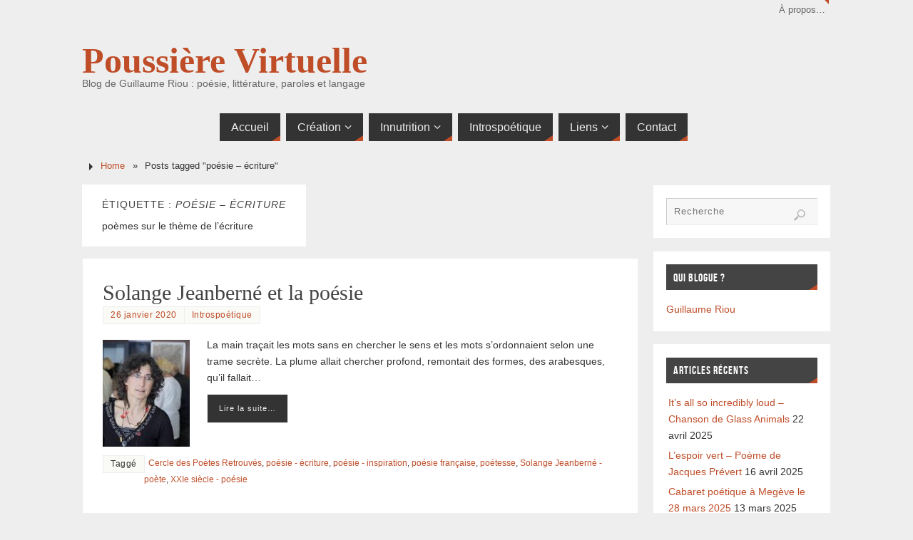

--- FILE ---
content_type: text/html; charset=UTF-8
request_url: https://poussiere-virtuelle.com/tag/poesie-ecriture/
body_size: 17991
content:
<!DOCTYPE html>
<html lang="fr-FR">
<head>
<meta name="viewport" content="width=device-width, user-scalable=yes, initial-scale=1.0, minimum-scale=1.0, maximum-scale=3.0">
<meta http-equiv="Content-Type" content="text/html; charset=UTF-8" />
<link rel="profile" href="http://gmpg.org/xfn/11" />
<link rel="pingback" href="https://poussiere-virtuelle.com/xmlrpc.php" />
<meta name='robots' content='noindex, follow' />

	<!-- This site is optimized with the Yoast SEO plugin v26.6 - https://yoast.com/wordpress/plugins/seo/ -->
	<title>poésie - écriture - Poussière Virtuelle</title>
	<meta property="og:locale" content="fr_FR" />
	<meta property="og:type" content="article" />
	<meta property="og:title" content="poésie - écriture - Poussière Virtuelle" />
	<meta property="og:description" content="poèmes sur le thème de l&rsquo;écriture" />
	<meta property="og:url" content="https://poussiere-virtuelle.com/tag/poesie-ecriture/" />
	<meta property="og:site_name" content="Poussière Virtuelle" />
	<meta name="twitter:card" content="summary_large_image" />
	<meta name="twitter:site" content="@LeGriou" />
	<script type="application/ld+json" class="yoast-schema-graph">{"@context":"https://schema.org","@graph":[{"@type":"CollectionPage","@id":"https://poussiere-virtuelle.com/tag/poesie-ecriture/","url":"https://poussiere-virtuelle.com/tag/poesie-ecriture/","name":"poésie - écriture - Poussière Virtuelle","isPartOf":{"@id":"https://poussiere-virtuelle.com/#website"},"primaryImageOfPage":{"@id":"https://poussiere-virtuelle.com/tag/poesie-ecriture/#primaryimage"},"image":{"@id":"https://poussiere-virtuelle.com/tag/poesie-ecriture/#primaryimage"},"thumbnailUrl":"https://poussiere-virtuelle.com/wp-content/uploads/2020/01/Solange-Jeanberne-poete.jpg","breadcrumb":{"@id":"https://poussiere-virtuelle.com/tag/poesie-ecriture/#breadcrumb"},"inLanguage":"fr-FR"},{"@type":"ImageObject","inLanguage":"fr-FR","@id":"https://poussiere-virtuelle.com/tag/poesie-ecriture/#primaryimage","url":"https://poussiere-virtuelle.com/wp-content/uploads/2020/01/Solange-Jeanberne-poete.jpg","contentUrl":"https://poussiere-virtuelle.com/wp-content/uploads/2020/01/Solange-Jeanberne-poete.jpg","width":600,"height":737,"caption":"Solange Jeanberné"},{"@type":"BreadcrumbList","@id":"https://poussiere-virtuelle.com/tag/poesie-ecriture/#breadcrumb","itemListElement":[{"@type":"ListItem","position":1,"name":"Accueil","item":"https://poussiere-virtuelle.com/"},{"@type":"ListItem","position":2,"name":"poésie - écriture"}]},{"@type":"WebSite","@id":"https://poussiere-virtuelle.com/#website","url":"https://poussiere-virtuelle.com/","name":"Poussière Virtuelle","description":"Blog de Guillaume Riou : poésie, littérature, paroles et langage","publisher":{"@id":"https://poussiere-virtuelle.com/#/schema/person/4faddf5868c5a646bfdb4af1b131bb4d"},"potentialAction":[{"@type":"SearchAction","target":{"@type":"EntryPoint","urlTemplate":"https://poussiere-virtuelle.com/?s={search_term_string}"},"query-input":{"@type":"PropertyValueSpecification","valueRequired":true,"valueName":"search_term_string"}}],"inLanguage":"fr-FR"},{"@type":["Person","Organization"],"@id":"https://poussiere-virtuelle.com/#/schema/person/4faddf5868c5a646bfdb4af1b131bb4d","name":"Guillaume Riou","image":{"@type":"ImageObject","inLanguage":"fr-FR","@id":"https://poussiere-virtuelle.com/#/schema/person/image/","url":"https://secure.gravatar.com/avatar/d14f2d9f4ceb20210a2f40ba5bde5f45fd1eed72f109afa2e915be4ee7e9f893?s=96&d=mm&r=g","contentUrl":"https://secure.gravatar.com/avatar/d14f2d9f4ceb20210a2f40ba5bde5f45fd1eed72f109afa2e915be4ee7e9f893?s=96&d=mm&r=g","caption":"Guillaume Riou"},"logo":{"@id":"https://poussiere-virtuelle.com/#/schema/person/image/"},"sameAs":["https://poussiere-virtuelle.com/"]}]}</script>
	<!-- / Yoast SEO plugin. -->


<link rel="alternate" type="application/rss+xml" title="Poussière Virtuelle &raquo; Flux" href="https://poussiere-virtuelle.com/feed/" />
<link rel="alternate" type="application/rss+xml" title="Poussière Virtuelle &raquo; Flux des commentaires" href="https://poussiere-virtuelle.com/comments/feed/" />
<script type="text/javascript" id="wpp-js" src="https://poussiere-virtuelle.com/wp-content/plugins/wordpress-popular-posts/assets/js/wpp.min.js?ver=7.3.6" data-sampling="0" data-sampling-rate="100" data-api-url="https://poussiere-virtuelle.com/wp-json/wordpress-popular-posts" data-post-id="0" data-token="c219426fec" data-lang="0" data-debug="0"></script>
<link rel="alternate" type="application/rss+xml" title="Poussière Virtuelle &raquo; Flux de l’étiquette poésie - écriture" href="https://poussiere-virtuelle.com/tag/poesie-ecriture/feed/" />
<style id='wp-img-auto-sizes-contain-inline-css' type='text/css'>
img:is([sizes=auto i],[sizes^="auto," i]){contain-intrinsic-size:3000px 1500px}
/*# sourceURL=wp-img-auto-sizes-contain-inline-css */
</style>
<style id='wp-block-library-inline-css' type='text/css'>
:root{--wp-block-synced-color:#7a00df;--wp-block-synced-color--rgb:122,0,223;--wp-bound-block-color:var(--wp-block-synced-color);--wp-editor-canvas-background:#ddd;--wp-admin-theme-color:#007cba;--wp-admin-theme-color--rgb:0,124,186;--wp-admin-theme-color-darker-10:#006ba1;--wp-admin-theme-color-darker-10--rgb:0,107,160.5;--wp-admin-theme-color-darker-20:#005a87;--wp-admin-theme-color-darker-20--rgb:0,90,135;--wp-admin-border-width-focus:2px}@media (min-resolution:192dpi){:root{--wp-admin-border-width-focus:1.5px}}.wp-element-button{cursor:pointer}:root .has-very-light-gray-background-color{background-color:#eee}:root .has-very-dark-gray-background-color{background-color:#313131}:root .has-very-light-gray-color{color:#eee}:root .has-very-dark-gray-color{color:#313131}:root .has-vivid-green-cyan-to-vivid-cyan-blue-gradient-background{background:linear-gradient(135deg,#00d084,#0693e3)}:root .has-purple-crush-gradient-background{background:linear-gradient(135deg,#34e2e4,#4721fb 50%,#ab1dfe)}:root .has-hazy-dawn-gradient-background{background:linear-gradient(135deg,#faaca8,#dad0ec)}:root .has-subdued-olive-gradient-background{background:linear-gradient(135deg,#fafae1,#67a671)}:root .has-atomic-cream-gradient-background{background:linear-gradient(135deg,#fdd79a,#004a59)}:root .has-nightshade-gradient-background{background:linear-gradient(135deg,#330968,#31cdcf)}:root .has-midnight-gradient-background{background:linear-gradient(135deg,#020381,#2874fc)}:root{--wp--preset--font-size--normal:16px;--wp--preset--font-size--huge:42px}.has-regular-font-size{font-size:1em}.has-larger-font-size{font-size:2.625em}.has-normal-font-size{font-size:var(--wp--preset--font-size--normal)}.has-huge-font-size{font-size:var(--wp--preset--font-size--huge)}.has-text-align-center{text-align:center}.has-text-align-left{text-align:left}.has-text-align-right{text-align:right}.has-fit-text{white-space:nowrap!important}#end-resizable-editor-section{display:none}.aligncenter{clear:both}.items-justified-left{justify-content:flex-start}.items-justified-center{justify-content:center}.items-justified-right{justify-content:flex-end}.items-justified-space-between{justify-content:space-between}.screen-reader-text{border:0;clip-path:inset(50%);height:1px;margin:-1px;overflow:hidden;padding:0;position:absolute;width:1px;word-wrap:normal!important}.screen-reader-text:focus{background-color:#ddd;clip-path:none;color:#444;display:block;font-size:1em;height:auto;left:5px;line-height:normal;padding:15px 23px 14px;text-decoration:none;top:5px;width:auto;z-index:100000}html :where(.has-border-color){border-style:solid}html :where([style*=border-top-color]){border-top-style:solid}html :where([style*=border-right-color]){border-right-style:solid}html :where([style*=border-bottom-color]){border-bottom-style:solid}html :where([style*=border-left-color]){border-left-style:solid}html :where([style*=border-width]){border-style:solid}html :where([style*=border-top-width]){border-top-style:solid}html :where([style*=border-right-width]){border-right-style:solid}html :where([style*=border-bottom-width]){border-bottom-style:solid}html :where([style*=border-left-width]){border-left-style:solid}html :where(img[class*=wp-image-]){height:auto;max-width:100%}:where(figure){margin:0 0 1em}html :where(.is-position-sticky){--wp-admin--admin-bar--position-offset:var(--wp-admin--admin-bar--height,0px)}@media screen and (max-width:600px){html :where(.is-position-sticky){--wp-admin--admin-bar--position-offset:0px}}

/*# sourceURL=wp-block-library-inline-css */
</style><style id='wp-block-heading-inline-css' type='text/css'>
h1:where(.wp-block-heading).has-background,h2:where(.wp-block-heading).has-background,h3:where(.wp-block-heading).has-background,h4:where(.wp-block-heading).has-background,h5:where(.wp-block-heading).has-background,h6:where(.wp-block-heading).has-background{padding:1.25em 2.375em}h1.has-text-align-left[style*=writing-mode]:where([style*=vertical-lr]),h1.has-text-align-right[style*=writing-mode]:where([style*=vertical-rl]),h2.has-text-align-left[style*=writing-mode]:where([style*=vertical-lr]),h2.has-text-align-right[style*=writing-mode]:where([style*=vertical-rl]),h3.has-text-align-left[style*=writing-mode]:where([style*=vertical-lr]),h3.has-text-align-right[style*=writing-mode]:where([style*=vertical-rl]),h4.has-text-align-left[style*=writing-mode]:where([style*=vertical-lr]),h4.has-text-align-right[style*=writing-mode]:where([style*=vertical-rl]),h5.has-text-align-left[style*=writing-mode]:where([style*=vertical-lr]),h5.has-text-align-right[style*=writing-mode]:where([style*=vertical-rl]),h6.has-text-align-left[style*=writing-mode]:where([style*=vertical-lr]),h6.has-text-align-right[style*=writing-mode]:where([style*=vertical-rl]){rotate:180deg}
/*# sourceURL=https://poussiere-virtuelle.com/wp-includes/blocks/heading/style.min.css */
</style>
<style id='wp-block-paragraph-inline-css' type='text/css'>
.is-small-text{font-size:.875em}.is-regular-text{font-size:1em}.is-large-text{font-size:2.25em}.is-larger-text{font-size:3em}.has-drop-cap:not(:focus):first-letter{float:left;font-size:8.4em;font-style:normal;font-weight:100;line-height:.68;margin:.05em .1em 0 0;text-transform:uppercase}body.rtl .has-drop-cap:not(:focus):first-letter{float:none;margin-left:.1em}p.has-drop-cap.has-background{overflow:hidden}:root :where(p.has-background){padding:1.25em 2.375em}:where(p.has-text-color:not(.has-link-color)) a{color:inherit}p.has-text-align-left[style*="writing-mode:vertical-lr"],p.has-text-align-right[style*="writing-mode:vertical-rl"]{rotate:180deg}
/*# sourceURL=https://poussiere-virtuelle.com/wp-includes/blocks/paragraph/style.min.css */
</style>
<style id='global-styles-inline-css' type='text/css'>
:root{--wp--preset--aspect-ratio--square: 1;--wp--preset--aspect-ratio--4-3: 4/3;--wp--preset--aspect-ratio--3-4: 3/4;--wp--preset--aspect-ratio--3-2: 3/2;--wp--preset--aspect-ratio--2-3: 2/3;--wp--preset--aspect-ratio--16-9: 16/9;--wp--preset--aspect-ratio--9-16: 9/16;--wp--preset--color--black: #000000;--wp--preset--color--cyan-bluish-gray: #abb8c3;--wp--preset--color--white: #ffffff;--wp--preset--color--pale-pink: #f78da7;--wp--preset--color--vivid-red: #cf2e2e;--wp--preset--color--luminous-vivid-orange: #ff6900;--wp--preset--color--luminous-vivid-amber: #fcb900;--wp--preset--color--light-green-cyan: #7bdcb5;--wp--preset--color--vivid-green-cyan: #00d084;--wp--preset--color--pale-cyan-blue: #8ed1fc;--wp--preset--color--vivid-cyan-blue: #0693e3;--wp--preset--color--vivid-purple: #9b51e0;--wp--preset--gradient--vivid-cyan-blue-to-vivid-purple: linear-gradient(135deg,rgb(6,147,227) 0%,rgb(155,81,224) 100%);--wp--preset--gradient--light-green-cyan-to-vivid-green-cyan: linear-gradient(135deg,rgb(122,220,180) 0%,rgb(0,208,130) 100%);--wp--preset--gradient--luminous-vivid-amber-to-luminous-vivid-orange: linear-gradient(135deg,rgb(252,185,0) 0%,rgb(255,105,0) 100%);--wp--preset--gradient--luminous-vivid-orange-to-vivid-red: linear-gradient(135deg,rgb(255,105,0) 0%,rgb(207,46,46) 100%);--wp--preset--gradient--very-light-gray-to-cyan-bluish-gray: linear-gradient(135deg,rgb(238,238,238) 0%,rgb(169,184,195) 100%);--wp--preset--gradient--cool-to-warm-spectrum: linear-gradient(135deg,rgb(74,234,220) 0%,rgb(151,120,209) 20%,rgb(207,42,186) 40%,rgb(238,44,130) 60%,rgb(251,105,98) 80%,rgb(254,248,76) 100%);--wp--preset--gradient--blush-light-purple: linear-gradient(135deg,rgb(255,206,236) 0%,rgb(152,150,240) 100%);--wp--preset--gradient--blush-bordeaux: linear-gradient(135deg,rgb(254,205,165) 0%,rgb(254,45,45) 50%,rgb(107,0,62) 100%);--wp--preset--gradient--luminous-dusk: linear-gradient(135deg,rgb(255,203,112) 0%,rgb(199,81,192) 50%,rgb(65,88,208) 100%);--wp--preset--gradient--pale-ocean: linear-gradient(135deg,rgb(255,245,203) 0%,rgb(182,227,212) 50%,rgb(51,167,181) 100%);--wp--preset--gradient--electric-grass: linear-gradient(135deg,rgb(202,248,128) 0%,rgb(113,206,126) 100%);--wp--preset--gradient--midnight: linear-gradient(135deg,rgb(2,3,129) 0%,rgb(40,116,252) 100%);--wp--preset--font-size--small: 13px;--wp--preset--font-size--medium: 20px;--wp--preset--font-size--large: 36px;--wp--preset--font-size--x-large: 42px;--wp--preset--spacing--20: 0.44rem;--wp--preset--spacing--30: 0.67rem;--wp--preset--spacing--40: 1rem;--wp--preset--spacing--50: 1.5rem;--wp--preset--spacing--60: 2.25rem;--wp--preset--spacing--70: 3.38rem;--wp--preset--spacing--80: 5.06rem;--wp--preset--shadow--natural: 6px 6px 9px rgba(0, 0, 0, 0.2);--wp--preset--shadow--deep: 12px 12px 50px rgba(0, 0, 0, 0.4);--wp--preset--shadow--sharp: 6px 6px 0px rgba(0, 0, 0, 0.2);--wp--preset--shadow--outlined: 6px 6px 0px -3px rgb(255, 255, 255), 6px 6px rgb(0, 0, 0);--wp--preset--shadow--crisp: 6px 6px 0px rgb(0, 0, 0);}:where(.is-layout-flex){gap: 0.5em;}:where(.is-layout-grid){gap: 0.5em;}body .is-layout-flex{display: flex;}.is-layout-flex{flex-wrap: wrap;align-items: center;}.is-layout-flex > :is(*, div){margin: 0;}body .is-layout-grid{display: grid;}.is-layout-grid > :is(*, div){margin: 0;}:where(.wp-block-columns.is-layout-flex){gap: 2em;}:where(.wp-block-columns.is-layout-grid){gap: 2em;}:where(.wp-block-post-template.is-layout-flex){gap: 1.25em;}:where(.wp-block-post-template.is-layout-grid){gap: 1.25em;}.has-black-color{color: var(--wp--preset--color--black) !important;}.has-cyan-bluish-gray-color{color: var(--wp--preset--color--cyan-bluish-gray) !important;}.has-white-color{color: var(--wp--preset--color--white) !important;}.has-pale-pink-color{color: var(--wp--preset--color--pale-pink) !important;}.has-vivid-red-color{color: var(--wp--preset--color--vivid-red) !important;}.has-luminous-vivid-orange-color{color: var(--wp--preset--color--luminous-vivid-orange) !important;}.has-luminous-vivid-amber-color{color: var(--wp--preset--color--luminous-vivid-amber) !important;}.has-light-green-cyan-color{color: var(--wp--preset--color--light-green-cyan) !important;}.has-vivid-green-cyan-color{color: var(--wp--preset--color--vivid-green-cyan) !important;}.has-pale-cyan-blue-color{color: var(--wp--preset--color--pale-cyan-blue) !important;}.has-vivid-cyan-blue-color{color: var(--wp--preset--color--vivid-cyan-blue) !important;}.has-vivid-purple-color{color: var(--wp--preset--color--vivid-purple) !important;}.has-black-background-color{background-color: var(--wp--preset--color--black) !important;}.has-cyan-bluish-gray-background-color{background-color: var(--wp--preset--color--cyan-bluish-gray) !important;}.has-white-background-color{background-color: var(--wp--preset--color--white) !important;}.has-pale-pink-background-color{background-color: var(--wp--preset--color--pale-pink) !important;}.has-vivid-red-background-color{background-color: var(--wp--preset--color--vivid-red) !important;}.has-luminous-vivid-orange-background-color{background-color: var(--wp--preset--color--luminous-vivid-orange) !important;}.has-luminous-vivid-amber-background-color{background-color: var(--wp--preset--color--luminous-vivid-amber) !important;}.has-light-green-cyan-background-color{background-color: var(--wp--preset--color--light-green-cyan) !important;}.has-vivid-green-cyan-background-color{background-color: var(--wp--preset--color--vivid-green-cyan) !important;}.has-pale-cyan-blue-background-color{background-color: var(--wp--preset--color--pale-cyan-blue) !important;}.has-vivid-cyan-blue-background-color{background-color: var(--wp--preset--color--vivid-cyan-blue) !important;}.has-vivid-purple-background-color{background-color: var(--wp--preset--color--vivid-purple) !important;}.has-black-border-color{border-color: var(--wp--preset--color--black) !important;}.has-cyan-bluish-gray-border-color{border-color: var(--wp--preset--color--cyan-bluish-gray) !important;}.has-white-border-color{border-color: var(--wp--preset--color--white) !important;}.has-pale-pink-border-color{border-color: var(--wp--preset--color--pale-pink) !important;}.has-vivid-red-border-color{border-color: var(--wp--preset--color--vivid-red) !important;}.has-luminous-vivid-orange-border-color{border-color: var(--wp--preset--color--luminous-vivid-orange) !important;}.has-luminous-vivid-amber-border-color{border-color: var(--wp--preset--color--luminous-vivid-amber) !important;}.has-light-green-cyan-border-color{border-color: var(--wp--preset--color--light-green-cyan) !important;}.has-vivid-green-cyan-border-color{border-color: var(--wp--preset--color--vivid-green-cyan) !important;}.has-pale-cyan-blue-border-color{border-color: var(--wp--preset--color--pale-cyan-blue) !important;}.has-vivid-cyan-blue-border-color{border-color: var(--wp--preset--color--vivid-cyan-blue) !important;}.has-vivid-purple-border-color{border-color: var(--wp--preset--color--vivid-purple) !important;}.has-vivid-cyan-blue-to-vivid-purple-gradient-background{background: var(--wp--preset--gradient--vivid-cyan-blue-to-vivid-purple) !important;}.has-light-green-cyan-to-vivid-green-cyan-gradient-background{background: var(--wp--preset--gradient--light-green-cyan-to-vivid-green-cyan) !important;}.has-luminous-vivid-amber-to-luminous-vivid-orange-gradient-background{background: var(--wp--preset--gradient--luminous-vivid-amber-to-luminous-vivid-orange) !important;}.has-luminous-vivid-orange-to-vivid-red-gradient-background{background: var(--wp--preset--gradient--luminous-vivid-orange-to-vivid-red) !important;}.has-very-light-gray-to-cyan-bluish-gray-gradient-background{background: var(--wp--preset--gradient--very-light-gray-to-cyan-bluish-gray) !important;}.has-cool-to-warm-spectrum-gradient-background{background: var(--wp--preset--gradient--cool-to-warm-spectrum) !important;}.has-blush-light-purple-gradient-background{background: var(--wp--preset--gradient--blush-light-purple) !important;}.has-blush-bordeaux-gradient-background{background: var(--wp--preset--gradient--blush-bordeaux) !important;}.has-luminous-dusk-gradient-background{background: var(--wp--preset--gradient--luminous-dusk) !important;}.has-pale-ocean-gradient-background{background: var(--wp--preset--gradient--pale-ocean) !important;}.has-electric-grass-gradient-background{background: var(--wp--preset--gradient--electric-grass) !important;}.has-midnight-gradient-background{background: var(--wp--preset--gradient--midnight) !important;}.has-small-font-size{font-size: var(--wp--preset--font-size--small) !important;}.has-medium-font-size{font-size: var(--wp--preset--font-size--medium) !important;}.has-large-font-size{font-size: var(--wp--preset--font-size--large) !important;}.has-x-large-font-size{font-size: var(--wp--preset--font-size--x-large) !important;}
/*# sourceURL=global-styles-inline-css */
</style>

<style id='classic-theme-styles-inline-css' type='text/css'>
/*! This file is auto-generated */
.wp-block-button__link{color:#fff;background-color:#32373c;border-radius:9999px;box-shadow:none;text-decoration:none;padding:calc(.667em + 2px) calc(1.333em + 2px);font-size:1.125em}.wp-block-file__button{background:#32373c;color:#fff;text-decoration:none}
/*# sourceURL=/wp-includes/css/classic-themes.min.css */
</style>
<link rel='stylesheet' id='cntctfrm_form_style-css' href='https://poussiere-virtuelle.com/wp-content/plugins/contact-form-plugin/css/form_style.css?ver=4.3.6' type='text/css' media='all' />
<link rel='stylesheet' id='wordpress-popular-posts-css-css' href='https://poussiere-virtuelle.com/wp-content/plugins/wordpress-popular-posts/assets/css/wpp.css?ver=7.3.6' type='text/css' media='all' />
<link rel='stylesheet' id='parabola-fonts-css' href='https://poussiere-virtuelle.com/wp-content/themes/parabola/fonts/fontfaces.css?ver=2.4.2' type='text/css' media='all' />
<link rel='stylesheet' id='parabola-style-css' href='https://poussiere-virtuelle.com/wp-content/themes/parabola/style.css?ver=2.4.2' type='text/css' media='all' />
<style id='parabola-style-inline-css' type='text/css'>
#header, #main, .topmenu, #colophon, #footer2-inner { max-width: 1050px; } #container.one-column { } #container.two-columns-right #secondary { width:250px; float:right; } #container.two-columns-right #content { width:780px; float:left; } /*fallback*/ #container.two-columns-right #content { width:calc(100% - 270px); float:left; } #container.two-columns-left #primary { width:250px; float:left; } #container.two-columns-left #content { width:780px; float:right; } /*fallback*/ #container.two-columns-left #content { width:-moz-calc(100% - 270px); float:right; width:-webkit-calc(100% - 270px); width:calc(100% - 270px); } #container.three-columns-right .sidey { width:125px; float:left; } #container.three-columns-right #primary { margin-left:20px; margin-right:20px; } #container.three-columns-right #content { width:760px; float:left; } /*fallback*/ #container.three-columns-right #content { width:-moz-calc(100% - 290px); float:left; width:-webkit-calc(100% - 290px); width:calc(100% - 290px);} #container.three-columns-left .sidey { width:125px; float:left; } #container.three-columns-left #secondary {margin-left:20px; margin-right:20px; } #container.three-columns-left #content { width:760px; float:right;} /*fallback*/ #container.three-columns-left #content { width:-moz-calc(100% - 290px); float:right; width:-webkit-calc(100% - 290px); width:calc(100% - 290px); } #container.three-columns-sided .sidey { width:125px; float:left; } #container.three-columns-sided #secondary { float:right; } #container.three-columns-sided #content { width:760px; float:right; /*fallback*/ width:-moz-calc(100% - 290px); float:right; width:-webkit-calc(100% - 290px); float:right; width:calc(100% - 290px); float:right; margin: 0 145px 0 -1050px; } body { font-family: Tahoma, Geneva, sans-serif; } #content h1.entry-title a, #content h2.entry-title a, #content h1.entry-title , #content h2.entry-title, #frontpage .nivo-caption h3, .column-header-image, .column-header-noimage, .columnmore { font-family: Garamond, "Times New Roman", Times, serif; } .widget-title, .widget-title a { line-height: normal; font-family: "Bebas Neue"; } .entry-content h1, .entry-content h2, .entry-content h3, .entry-content h4, .entry-content h5, .entry-content h6, h3#comments-title, #comments #reply-title { font-family: "Yanone Kaffeesatz Regular"; } #site-title span a { font-family: Garamond, "Times New Roman", Times, serif; } #access ul li a, #access ul li a span { font-family: Tahoma, Geneva, sans-serif; } body { color: #333333; background-color: #EEEEEE } a { color: #BF4D28; } a:hover { color: #E6AC27; } #header-full { background-color: #EEEEEE; } #site-title span a { color:#BF4D28; } #site-description { color:#666666; } .socials a { background-color: #BF4D28; } .socials .socials-hover { background-color: #333333; } .breadcrumbs:before { border-color: transparent transparent transparent #333333; } #access a, #nav-toggle span { color: #EEEEEE; background-color: #333333; } @media (max-width: 650px) { #access, #nav-toggle { background-color: #333333; } } #access a:hover { color: #E6AC27; background-color: #444444; } #access > .menu > ul > li > a:after, #access > .menu > ul ul:after { border-color: transparent transparent #BF4D28 transparent; } #access ul li:hover a:after { border-bottom-color:#E6AC27;} #access ul li.current_page_item > a, #access ul li.current-menu-item > a, /*#access ul li.current_page_parent > a, #access ul li.current-menu-parent > a,*/ #access ul li.current_page_ancestor > a, #access ul li.current-menu-ancestor > a { color: #FFFFFF; background-color: #000000; } #access ul li.current_page_item > a:hover, #access ul li.current-menu-item > a:hover, /*#access ul li.current_page_parent > a:hover, #access ul li.current-menu-parent > a:hover,*/ #access ul li.current_page_ancestor > a:hover, #access ul li.current-menu-ancestor > a:hover { color: #E6AC27; } .topmenu ul li a { color: #666666; } .topmenu ul li a:after { border-color: #BF4D28 transparent transparent transparent; } .topmenu ul li a:hover:after {border-top-color:#E6AC27} .topmenu ul li a:hover { color: #666666; background-color: #FFFFFF; } div.post, div.page, div.hentry, div.product, div[class^='post-'], #comments, .comments, .column-text, .column-image, #srights, #slefts, #front-text3, #front-text4, .page-title, .page-header, article.post, article.page, article.hentry, .contentsearch, #author-info, #nav-below, .yoyo > li, .woocommerce #mainwoo { background-color: #FFFFFF; } div.post, div.page, div.hentry, .sidey .widget-container, #comments, .commentlist .comment-body, article.post, article.page, article.hentry, #nav-below, .page-header, .yoyo > li, #front-text3, #front-text4 { border-color: #EEEEEE; } #author-info, #entry-author-info { border-color: #F7F7F7; } #entry-author-info #author-avatar, #author-info #author-avatar { border-color: #EEEEEE; } article.sticky:hover { border-color: rgba(230,172,39,.6); } .sidey .widget-container { color: #333333; background-color: #FFFFFF; } .sidey .widget-title { color: #FFFFFF; background-color: #444444; } .sidey .widget-title:after { border-color: transparent transparent #BF4D28; } .sidey .widget-container a { color: #BF4D28; } .sidey .widget-container a:hover { color: #E6AC27; } .entry-content h1, .entry-content h2, .entry-content h3, .entry-content h4, .entry-content h5, .entry-content h6 { color: #444444; } .entry-title, .entry-title a, .page-title { color: #444444; } .entry-title a:hover { color: #000000; } #content h3.entry-format { color: #EEEEEE; background-color: #333333; border-color: #333333; } #content h3.entry-format { color: #EEEEEE; background-color: #333333; border-color: #333333; } .comments-link { background-color: #F7F7F7; } .comments-link:before { border-color: #F7F7F7 transparent transparent; } #footer { color: #AAAAAA; background-color: #1A1917; } #footer2 { color: #AAAAAA; background-color: #131211; border-color:rgba(255,255,255,.1); } #footer a { color: #BF4D28; } #footer a:hover { color: #E6AC27; } #footer2 a { color: #BF4D28; } #footer2 a:hover { color: #E6AC27; } #footer .widget-container { color: #333333; background-color: #FFFFFF; } #footer .widget-title { color: #FFFFFF; background-color: #444444; } #footer .widget-title:after { border-color: transparent transparent #BF4D28; } .footermenu ul li a:after { border-color: transparent transparent #BF4D28 transparent; } a.continue-reading-link { color:#EEEEEE !important; background:#333333; border-color:#EEEEEE; } a.continue-reading-link:hover { background-color:#BF4D28; } .button, #respond .form-submit input#submit { background-color: #F7F7F7; border-color: #EEEEEE; } .button:hover, #respond .form-submit input#submit:hover { border-color: #CCCCCC; } .entry-content tr th, .entry-content thead th { color: #FFFFFF; background-color: #444444; } .entry-content fieldset, .entry-content tr td { border-color: #CCCCCC; } hr { background-color: #CCCCCC; } input[type="text"], input[type="password"], input[type="email"], textarea, select, input[type="color"],input[type="date"],input[type="datetime"],input[type="datetime-local"],input[type="month"],input[type="number"],input[type="range"], input[type="search"],input[type="tel"],input[type="time"],input[type="url"],input[type="week"] { background-color: #F7F7F7; border-color: #CCCCCC #EEEEEE #EEEEEE #CCCCCC; color: #333333; } input[type="submit"], input[type="reset"] { color: #333333; background-color: #F7F7F7; border-color: #EEEEEE;} input[type="text"]:hover, input[type="password"]:hover, input[type="email"]:hover, textarea:hover, input[type="color"]:hover, input[type="date"]:hover, input[type="datetime"]:hover, input[type="datetime-local"]:hover, input[type="month"]:hover, input[type="number"]:hover, input[type="range"]:hover, input[type="search"]:hover, input[type="tel"]:hover, input[type="time"]:hover, input[type="url"]:hover, input[type="week"]:hover { background-color: rgb(247,247,247); background-color: rgba(247,247,247,0.4); } .entry-content code { border-color: #CCCCCC; background-color: #F7F7F7; } .entry-content pre { background-color: #F7F7F7; } .entry-content blockquote { border-color: #BF4D28; background-color: #F7F7F7; } abbr, acronym { border-color: #333333; } span.edit-link { color: #333333; background-color: #EEEEEE; border-color: #F7F7F7; } .meta-border .entry-meta span, .meta-border .entry-utility span.bl_posted { border-color: #F7F7F7; } .meta-accented .entry-meta span, .meta-accented .entry-utility span.bl_posted { background-color: #EEEEEE; border-color: #F7F7F7; } .comment-meta a { color: #999999; } .comment-author { background-color: #F7F7F7; } .comment-details:after { border-color: transparent transparent transparent #F7F7F7; } .comment:hover > div > .comment-author { background-color: #EEEEEE; } .comment:hover > div > .comment-author .comment-details:after { border-color: transparent transparent transparent #EEEEEE; } #respond .form-allowed-tags { color: #999999; } .comment .reply a { border-color: #EEEEEE; color: #333333;} .comment .reply a:hover { background-color: #EEEEEE } .nav-next a:hover, .nav-previous a:hover {background: #F7F7F7} .pagination .current { font-weight: bold; } .pagination span, .pagination a { background-color: #FFFFFF; } .pagination a:hover { background-color: #333333;color:#BF4D28} .page-link em {background-color: #333333; color:#BF4D28;} .page-link a em {color:#E6AC27;} .page-link a:hover em {background-color:#444444;} #searchform input[type="text"] {color:#999999;} #toTop {border-color:transparent transparent #131211;} #toTop:after {border-color:transparent transparent #FFFFFF;} #toTop:hover:after {border-bottom-color:#BF4D28;} .caption-accented .wp-caption { background-color:rgb(191,77,40); background-color:rgba(191,77,40,0.8); color:#FFFFFF} .meta-themed .entry-meta span { color: #999999; background-color: #F7F7F7; border-color: #EEEEEE; } .meta-themed .entry-meta span:hover { background-color: #EEEEEE; } .meta-themed .entry-meta span a:hover { color: #333333; } .entry-content, .entry-summary, #front-text3, #front-text4 { text-align:Default ; } html { font-size:14px; line-height:1.7em; } #site-title a, #site-description, #access a, .topmenu ul li a, .footermenu a, .entry-meta span, .entry-utility span, #content h3.entry-format, span.edit-link, h3#comments-title, h3#reply-title, .comment-author cite, .comment .reply a, .widget-title, #site-info a, .nivo-caption h2, a.continue-reading-link, .column-image h3, #front-columns h3.column-header-noimage, .tinynav, .page-link { text-transform: none; }#content h1.entry-title, #content h2.entry-title { font-size:30px ;} .widget-title, .widget-title a { font-size:16px ;} .entry-content h1 { font-size: 2.676em; } #frontpage h1 { font-size: 2.076em; } .entry-content h2 { font-size: 2.352em; } #frontpage h2 { font-size: 1.752em; } .entry-content h3 { font-size: 2.028em; } #frontpage h3 { font-size: 1.428em; } .entry-content h4 { font-size: 1.704em; } #frontpage h4 { font-size: 1.104em; } .entry-content h5 { font-size: 1.38em; } #frontpage h5 { font-size: 0.78em; } .entry-content h6 { font-size: 1.056em; } #frontpage h6 { font-size: 0.456em; } #site-title span a { font-size:50px ;} #access ul li a { font-size:16px ;} #access ul ul ul a {font-size:14px;} .nocomments, .nocomments2 {display:none;} #header-container > div:first-child { margin:40px 0 0 0px;} article.post .comments-link { display:none; } .entry-meta .author { display:none; } .entry-content p, .entry-content ul, .entry-content ol, .entry-content dd, .entry-content pre, .entry-content hr, .commentlist p { margin-bottom: 1.0em; } #header-widget-area { width: 25%; } #branding { height:120px; } @media (max-width: 800px) { #content h1.entry-title, #content h2.entry-title { font-size:28.5px ; } #site-title span a { font-size:45px;} } @media (max-width: 650px) { #content h1.entry-title, #content h2.entry-title {font-size:27px ;} #site-title span a { font-size:40px;} } @media (max-width: 480px) { #site-title span a { font-size:30px;} } 
/* Parabola Custom CSS */
/*# sourceURL=parabola-style-inline-css */
</style>
<link rel='stylesheet' id='parabola-mobile-css' href='https://poussiere-virtuelle.com/wp-content/themes/parabola/styles/style-mobile.css?ver=2.4.2' type='text/css' media='all' />
<script type="text/javascript" src="https://poussiere-virtuelle.com/wp-includes/js/jquery/jquery.min.js?ver=3.7.1" id="jquery-core-js"></script>
<script type="text/javascript" src="https://poussiere-virtuelle.com/wp-includes/js/jquery/jquery-migrate.min.js?ver=3.4.1" id="jquery-migrate-js"></script>
<script type="text/javascript" src="https://poussiere-virtuelle.com/wp-content/plugins/captcha-bank/assets/global/plugins/custom/js/front-end-script.js?ver=916879a1717dd620ecf50f3a97d31ab3" id="captcha-bank-front-end-script.js-js"></script>
<script type="text/javascript" id="parabola-frontend-js-extra">
/* <![CDATA[ */
var parabola_settings = {"masonry":"0","magazine":"0","mobile":"1","fitvids":"1"};
//# sourceURL=parabola-frontend-js-extra
/* ]]> */
</script>
<script type="text/javascript" src="https://poussiere-virtuelle.com/wp-content/themes/parabola/js/frontend.js?ver=2.4.2" id="parabola-frontend-js"></script>
<link rel="https://api.w.org/" href="https://poussiere-virtuelle.com/wp-json/" /><link rel="alternate" title="JSON" type="application/json" href="https://poussiere-virtuelle.com/wp-json/wp/v2/tags/208" /><link rel="EditURI" type="application/rsd+xml" title="RSD" href="https://poussiere-virtuelle.com/xmlrpc.php?rsd" />

            <style id="wpp-loading-animation-styles">@-webkit-keyframes bgslide{from{background-position-x:0}to{background-position-x:-200%}}@keyframes bgslide{from{background-position-x:0}to{background-position-x:-200%}}.wpp-widget-block-placeholder,.wpp-shortcode-placeholder{margin:0 auto;width:60px;height:3px;background:#dd3737;background:linear-gradient(90deg,#dd3737 0%,#571313 10%,#dd3737 100%);background-size:200% auto;border-radius:3px;-webkit-animation:bgslide 1s infinite linear;animation:bgslide 1s infinite linear}</style>
            
<style type="text/css"></style>
<style>
.synved-social-resolution-single {
display: inline-block;
}
.synved-social-resolution-normal {
display: inline-block;
}
.synved-social-resolution-hidef {
display: none;
}

@media only screen and (min--moz-device-pixel-ratio: 2),
only screen and (-o-min-device-pixel-ratio: 2/1),
only screen and (-webkit-min-device-pixel-ratio: 2),
only screen and (min-device-pixel-ratio: 2),
only screen and (min-resolution: 2dppx),
only screen and (min-resolution: 192dpi) {
	.synved-social-resolution-normal {
	display: none;
	}
	.synved-social-resolution-hidef {
	display: inline-block;
	}
}
</style><link rel="icon" href="https://poussiere-virtuelle.com/wp-content/uploads/2017/01/cropped-poussiere-virtuelle-32x32.png" sizes="32x32" />
<link rel="icon" href="https://poussiere-virtuelle.com/wp-content/uploads/2017/01/cropped-poussiere-virtuelle-192x192.png" sizes="192x192" />
<link rel="apple-touch-icon" href="https://poussiere-virtuelle.com/wp-content/uploads/2017/01/cropped-poussiere-virtuelle-180x180.png" />
<meta name="msapplication-TileImage" content="https://poussiere-virtuelle.com/wp-content/uploads/2017/01/cropped-poussiere-virtuelle-270x270.png" />
<!--[if lt IE 9]>
<script>
document.createElement('header');
document.createElement('nav');
document.createElement('section');
document.createElement('article');
document.createElement('aside');
document.createElement('footer');
</script>
<![endif]-->
</head>
<body class="archive tag tag-poesie-ecriture tag-208 wp-theme-parabola parabola-image-none caption-light meta-light parabola_triagles parabola-menu-center">

<div id="toTop"> </div>
<div id="wrapper" class="hfeed">


<div id="header-full">

<header id="header">

<nav class="topmenu"><ul id="menu-menu-a-propos" class="menu"><li id="menu-item-2584" class="menu-item menu-item-type-post_type menu-item-object-page menu-item-2584"><a href="https://poussiere-virtuelle.com/a-propos-blog-litteraire-guillaume-riou/">À propos&#8230;</a></li>
</ul></nav>
		<div id="masthead">

			<div id="branding" role="banner" >

				<div id="header-container">
<div><div id="site-title"><span> <a href="https://poussiere-virtuelle.com/" title="Poussière Virtuelle" rel="home">Poussière Virtuelle</a> </span></div><div id="site-description" >Blog de Guillaume Riou : poésie, littérature, paroles et langage</div></div></div>								<div style="clear:both;"></div>

			</div><!-- #branding -->
			<a id="nav-toggle"><span>&nbsp;</span></a>
			
			<nav id="access" class="jssafe" role="navigation">

					<div class="skip-link screen-reader-text"><a href="#content" title="Aller au contenu principal">Aller au contenu principal</a></div>
	<div class="menu"><ul id="prime_nav" class="menu"><li id="menu-item-45" class="menu-item menu-item-type-custom menu-item-object-custom menu-item-home menu-item-45"><a href="http://poussiere-virtuelle.com/"><span>Accueil</span></a></li>
<li id="menu-item-136" class="menu-item menu-item-type-taxonomy menu-item-object-category menu-item-has-children menu-item-136"><a href="https://poussiere-virtuelle.com/category/creation/"><span>Création</span></a>
<ul class="sub-menu">
	<li id="menu-item-140" class="menu-item menu-item-type-taxonomy menu-item-object-category menu-item-140"><a href="https://poussiere-virtuelle.com/category/creation/mes-ecrits/"><span>Miettes d&rsquo;écrits</span></a></li>
	<li id="menu-item-6622" class="menu-item menu-item-type-post_type menu-item-object-page menu-item-6622"><a href="https://poussiere-virtuelle.com/copeaux-de-voix/"><span>Copeaux de voix</span></a></li>
	<li id="menu-item-142" class="menu-item menu-item-type-taxonomy menu-item-object-category menu-item-142"><a href="https://poussiere-virtuelle.com/category/creation/mes-publications/"><span>Pollens de publications</span></a></li>
	<li id="menu-item-141" class="menu-item menu-item-type-taxonomy menu-item-object-category menu-item-141"><a href="https://poussiere-virtuelle.com/category/creation/mes-humeurs/"><span>Cendres d&rsquo;humeurs</span></a></li>
</ul>
</li>
<li id="menu-item-138" class="menu-item menu-item-type-taxonomy menu-item-object-category menu-item-has-children menu-item-138"><a href="https://poussiere-virtuelle.com/category/innutrition/"><span>Innutrition</span></a>
<ul class="sub-menu">
	<li id="menu-item-145" class="menu-item menu-item-type-taxonomy menu-item-object-category menu-item-145"><a href="https://poussiere-virtuelle.com/category/innutrition/poesie/"><span>Grains de poésie</span></a></li>
	<li id="menu-item-144" class="menu-item menu-item-type-taxonomy menu-item-object-category menu-item-144"><a href="https://poussiere-virtuelle.com/category/innutrition/musique/"><span>Morceaux de musique</span></a></li>
	<li id="menu-item-143" class="menu-item menu-item-type-taxonomy menu-item-object-category menu-item-143"><a href="https://poussiere-virtuelle.com/category/innutrition/autres/"><span>Particules autres&#8230;</span></a></li>
	<li id="menu-item-146" class="menu-item menu-item-type-post_type menu-item-object-page menu-item-146"><a href="https://poussiere-virtuelle.com/citations/"><span>Poudres de citations</span></a></li>
</ul>
</li>
<li id="menu-item-48" class="menu-item menu-item-type-taxonomy menu-item-object-category menu-item-48"><a href="https://poussiere-virtuelle.com/category/introspoetique/"><span>Introspoétique</span></a></li>
<li id="menu-item-155" class="menu-item menu-item-type-taxonomy menu-item-object-category menu-item-has-children menu-item-155"><a href="https://poussiere-virtuelle.com/category/liens/"><span>Liens</span></a>
<ul class="sub-menu">
	<li id="menu-item-156" class="menu-item menu-item-type-post_type menu-item-object-page menu-item-156"><a href="https://poussiere-virtuelle.com/liens-poetiques/"><span>Scories des poètes</span></a></li>
	<li id="menu-item-2049" class="menu-item menu-item-type-post_type menu-item-object-page menu-item-2049"><a href="https://poussiere-virtuelle.com/les-passeurs/"><span>Fragments des passeurs</span></a></li>
</ul>
</li>
<li id="menu-item-199" class="menu-item menu-item-type-post_type menu-item-object-page menu-item-199"><a href="https://poussiere-virtuelle.com/contact/"><span>Contact</span></a></li>
</ul></div>
			</nav><!-- #access -->

		</div><!-- #masthead -->

	<div style="clear:both;height:1px;width:1px;"> </div>

</header><!-- #header -->
</div><!-- #header-full -->
<div id="main">
	<div  id="forbottom" >
		
		<div style="clear:both;"> </div>

		<div class="breadcrumbs"><a href="https://poussiere-virtuelle.com">Home</a> &raquo;  <span class="current">Posts tagged "poésie &#8211; écriture"</span></div><!--breadcrumbs-->
		<section id="container" class="two-columns-right">
	
			<div id="content" role="main">
						
			
				<header class="page-header">
					<h1 class="page-title">Étiquette : <span>poésie &#8211; écriture</span></h1>					<div class="taxonomy-description"><p>poèmes sur le thème de l&rsquo;écriture</p>
</div>				</header>
				
				<div class="content-masonry">
								
					
	<article id="post-6442" class="post-6442 post type-post status-publish format-standard has-post-thumbnail hentry category-introspoetique tag-cercle-des-poetes-retrouves tag-poesie-ecriture tag-poesie-inspiration tag-poesie-francaise tag-poetesse tag-solange-jeanberne-poete tag-xxie-siecle-poesie">
				<div class="comments-link"><a href="https://poussiere-virtuelle.com/solange-jeanberne-poesie/#respond">Pas de commentaire</a></div>		<header class="entry-header">			
			<h2 class="entry-title">
				<a href="https://poussiere-virtuelle.com/solange-jeanberne-poesie/" title="Permalien vers Solange Jeanberné et la poésie" rel="bookmark">Solange Jeanberné et la poésie</a>
			</h2>
						<div class="entry-meta">
				&nbsp; <span class="author vcard" >de <a class="url fn n" rel="author" href="https://poussiere-virtuelle.com/author/pv-riu/" title="Afficher tous les articles par Guillaume Riou">Guillaume Riou</a></span> <span><time class="onDate date published" datetime="2020-01-26T20:30:46+01:00"> <a href="https://poussiere-virtuelle.com/solange-jeanberne-poesie/" rel="bookmark">26 janvier 2020</a> </time></span><time class="updated"  datetime="2021-04-15T12:32:51+02:00">15 avril 2021</time> <span class="bl_categ"> <a href="https://poussiere-virtuelle.com/category/introspoetique/" rel="tag">Introspoétique</a> </span>  			</div><!-- .entry-meta -->
			
		
		</header><!-- .entry-header -->
			  
						
												<div class="entry-summary">
						<a href="https://poussiere-virtuelle.com/solange-jeanberne-poesie/" title="Solange Jeanberné et la poésie"><img width="122" height="150" src="https://poussiere-virtuelle.com/wp-content/uploads/2020/01/Solange-Jeanberne-poete-122x150.jpg" class="alignleft post_thumbnail wp-post-image" alt="Solange Jeanberné" decoding="async" srcset="https://poussiere-virtuelle.com/wp-content/uploads/2020/01/Solange-Jeanberne-poete-122x150.jpg 122w, https://poussiere-virtuelle.com/wp-content/uploads/2020/01/Solange-Jeanberne-poete-326x400.jpg 326w, https://poussiere-virtuelle.com/wp-content/uploads/2020/01/Solange-Jeanberne-poete-163x200.jpg 163w, https://poussiere-virtuelle.com/wp-content/uploads/2020/01/Solange-Jeanberne-poete.jpg 600w" sizes="(max-width: 122px) 100vw, 122px" /></a>						<p>La main traçait les mots sans en chercher le sens et les mots s&rsquo;ordonnaient selon une trame secrète. La plume allait chercher profond, remontait des formes, des arabesques, qu&rsquo;il fallait… <a class="continue-reading-link" href="https://poussiere-virtuelle.com/solange-jeanberne-poesie/">Lire la suite&#8230;</a></p>
						</div><!-- .entry-summary -->
									
		 	<footer class="entry-meta">
		<div class="footer-tags"><span class="bl_tagg">Taggé</span> &nbsp;&nbsp;<a href="https://poussiere-virtuelle.com/tag/cercle-des-poetes-retrouves/" rel="tag">Cercle des Poètes Retrouvés</a>, <a href="https://poussiere-virtuelle.com/tag/poesie-ecriture/" rel="tag">poésie - écriture</a>, <a href="https://poussiere-virtuelle.com/tag/poesie-inspiration/" rel="tag">poésie - inspiration</a>, <a href="https://poussiere-virtuelle.com/tag/poesie-francaise/" rel="tag">poésie française</a>, <a href="https://poussiere-virtuelle.com/tag/poetesse/" rel="tag">poétesse</a>, <a href="https://poussiere-virtuelle.com/tag/solange-jeanberne-poete/" rel="tag">Solange Jeanberné - poète</a>, <a href="https://poussiere-virtuelle.com/tag/xxie-siecle-poesie/" rel="tag">XXIe siècle - poésie</a> </div>
     	</footer><!-- #entry-meta -->

	</article><!-- #post-6442 -->
	
	

					
	<article id="post-3136" class="post-3136 post type-post status-publish format-standard has-post-thumbnail hentry category-introspoetique tag-francais-traduction tag-lyrisme tag-mahmoud-darwich-poete tag-poesie-ecriture tag-poesie-palestinienne tag-xxe-siecle-poesie">
				<div class="comments-link"><a href="https://poussiere-virtuelle.com/mahmoud-darwich-poesie-dispositions-poetiques/#respond">Pas de commentaire</a></div>		<header class="entry-header">			
			<h2 class="entry-title">
				<a href="https://poussiere-virtuelle.com/mahmoud-darwich-poesie-dispositions-poetiques/" title="Permalien vers Mahmoud Darwich et la poésie" rel="bookmark">Mahmoud Darwich et la poésie</a>
			</h2>
						<div class="entry-meta">
				&nbsp; <span class="author vcard" >de <a class="url fn n" rel="author" href="https://poussiere-virtuelle.com/author/pv-riu/" title="Afficher tous les articles par Guillaume Riou">Guillaume Riou</a></span> <span><time class="onDate date published" datetime="2019-12-16T14:29:22+01:00"> <a href="https://poussiere-virtuelle.com/mahmoud-darwich-poesie-dispositions-poetiques/" rel="bookmark">16 décembre 2019</a> </time></span><time class="updated"  datetime="2019-12-16T21:57:01+01:00">16 décembre 2019</time> <span class="bl_categ"> <a href="https://poussiere-virtuelle.com/category/introspoetique/" rel="tag">Introspoétique</a> </span>  			</div><!-- .entry-meta -->
			
		
		</header><!-- .entry-header -->
			  
						
												<div class="entry-summary">
						<a href="https://poussiere-virtuelle.com/mahmoud-darwich-poesie-dispositions-poetiques/" title="Mahmoud Darwich et la poésie"><img width="102" height="150" src="https://poussiere-virtuelle.com/wp-content/uploads/2017/03/portrait-mahmoud-darwich-102x150.jpg" class="alignleft post_thumbnail wp-post-image" alt="Mahmoud Darwich" decoding="async" srcset="https://poussiere-virtuelle.com/wp-content/uploads/2017/03/portrait-mahmoud-darwich-102x150.jpg 102w, https://poussiere-virtuelle.com/wp-content/uploads/2017/03/portrait-mahmoud-darwich-204x300.jpg 204w, https://poussiere-virtuelle.com/wp-content/uploads/2017/03/portrait-mahmoud-darwich-136x200.jpg 136w, https://poussiere-virtuelle.com/wp-content/uploads/2017/03/portrait-mahmoud-darwich.jpg 400w" sizes="(max-width: 102px) 100vw, 102px" /></a>						<p>DISPOSITIONS POÉTIQUES Les étoiles n’avaient qu’un rôle : M’apprendre à lire J’ai une langue dans le ciel Et sur terre, j’ai une langue Qui suis-je ? Qui suis-je ? Je… <a class="continue-reading-link" href="https://poussiere-virtuelle.com/mahmoud-darwich-poesie-dispositions-poetiques/">Lire la suite&#8230;</a></p>
						</div><!-- .entry-summary -->
									
		 	<footer class="entry-meta">
		<div class="footer-tags"><span class="bl_tagg">Taggé</span> &nbsp;&nbsp;<a href="https://poussiere-virtuelle.com/tag/francais-traduction/" rel="tag">français - traduction</a>, <a href="https://poussiere-virtuelle.com/tag/lyrisme/" rel="tag">lyrisme</a>, <a href="https://poussiere-virtuelle.com/tag/mahmoud-darwich-poete/" rel="tag">Mahmoud Darwich - poète</a>, <a href="https://poussiere-virtuelle.com/tag/poesie-ecriture/" rel="tag">poésie - écriture</a>, <a href="https://poussiere-virtuelle.com/tag/poesie-palestinienne/" rel="tag">poésie palestinienne</a>, <a href="https://poussiere-virtuelle.com/tag/xxe-siecle-poesie/" rel="tag">XXe siècle - poésie</a> </div>
     	</footer><!-- #entry-meta -->

	</article><!-- #post-3136 -->
	
	

					
	<article id="post-5155" class="post-5155 post type-post status-publish format-standard has-post-thumbnail hentry category-introspoetique tag-alejandro-jodorowsky-poete tag-francais-traduction tag-poesie-ecriture tag-poesie-reve tag-poesie-chilienne tag-xxie-siecle-poesie">
				<div class="comments-link"><a href="https://poussiere-virtuelle.com/alejandro-jodorowsky-poesie/#respond">Pas de commentaire</a></div>		<header class="entry-header">			
			<h2 class="entry-title">
				<a href="https://poussiere-virtuelle.com/alejandro-jodorowsky-poesie/" title="Permalien vers Alejandro Jodorowsky et la poésie" rel="bookmark">Alejandro Jodorowsky et la poésie</a>
			</h2>
						<div class="entry-meta">
				&nbsp; <span class="author vcard" >de <a class="url fn n" rel="author" href="https://poussiere-virtuelle.com/author/pv-riu/" title="Afficher tous les articles par Guillaume Riou">Guillaume Riou</a></span> <span><time class="onDate date published" datetime="2018-12-18T14:40:10+01:00"> <a href="https://poussiere-virtuelle.com/alejandro-jodorowsky-poesie/" rel="bookmark">18 décembre 2018</a> </time></span><time class="updated"  datetime="2018-12-28T22:19:45+01:00">28 décembre 2018</time> <span class="bl_categ"> <a href="https://poussiere-virtuelle.com/category/introspoetique/" rel="tag">Introspoétique</a> </span>  			</div><!-- .entry-meta -->
			
		
		</header><!-- .entry-header -->
			  
						
												<div class="entry-summary">
						<a href="https://poussiere-virtuelle.com/alejandro-jodorowsky-poesie/" title="Alejandro Jodorowsky et la poésie"><img width="100" height="150" src="https://poussiere-virtuelle.com/wp-content/uploads/2018/12/alejandro-jodorowsky-bergeron-100x150.jpg" class="alignleft post_thumbnail wp-post-image" alt="Alejandro Jodorowsky" decoding="async" srcset="https://poussiere-virtuelle.com/wp-content/uploads/2018/12/alejandro-jodorowsky-bergeron-100x150.jpg 100w, https://poussiere-virtuelle.com/wp-content/uploads/2018/12/alejandro-jodorowsky-bergeron-200x300.jpg 200w, https://poussiere-virtuelle.com/wp-content/uploads/2018/12/alejandro-jodorowsky-bergeron-133x200.jpg 133w, https://poussiere-virtuelle.com/wp-content/uploads/2018/12/alejandro-jodorowsky-bergeron.jpg 600w" sizes="(max-width: 100px) 100vw, 100px" /></a>						<p>Marzo Sueño que, mientras volamos en un helicóptero alrededor de la boca de un volcán en erupción, le estoy dando un curso de poesía a un grupo de poetas ancianos.… <a class="continue-reading-link" href="https://poussiere-virtuelle.com/alejandro-jodorowsky-poesie/">Lire la suite&#8230;</a></p>
						</div><!-- .entry-summary -->
									
		 	<footer class="entry-meta">
		<div class="footer-tags"><span class="bl_tagg">Taggé</span> &nbsp;&nbsp;<a href="https://poussiere-virtuelle.com/tag/alejandro-jodorowsky-poete/" rel="tag">Alejandro Jodorowsky - poète</a>, <a href="https://poussiere-virtuelle.com/tag/francais-traduction/" rel="tag">français - traduction</a>, <a href="https://poussiere-virtuelle.com/tag/poesie-ecriture/" rel="tag">poésie - écriture</a>, <a href="https://poussiere-virtuelle.com/tag/poesie-reve/" rel="tag">poésie - rêve</a>, <a href="https://poussiere-virtuelle.com/tag/poesie-chilienne/" rel="tag">poésie chilienne</a>, <a href="https://poussiere-virtuelle.com/tag/xxie-siecle-poesie/" rel="tag">XXIe siècle - poésie</a> </div>
     	</footer><!-- #entry-meta -->

	</article><!-- #post-5155 -->
	
	

					
	<article id="post-4961" class="post-4961 post type-post status-publish format-standard has-post-thumbnail hentry category-introspoetique tag-poesie-ecriture tag-poesie-francaise tag-revue-coup-de-soleil tag-serge-maisonnier-poete">
				<div class="comments-link"><a href="https://poussiere-virtuelle.com/serge-maisonnier-poesie/#respond">Pas de commentaire</a></div>		<header class="entry-header">			
			<h2 class="entry-title">
				<a href="https://poussiere-virtuelle.com/serge-maisonnier-poesie/" title="Permalien vers Serge Maisonnier et la poésie" rel="bookmark">Serge Maisonnier et la poésie</a>
			</h2>
						<div class="entry-meta">
				&nbsp; <span class="author vcard" >de <a class="url fn n" rel="author" href="https://poussiere-virtuelle.com/author/pv-riu/" title="Afficher tous les articles par Guillaume Riou">Guillaume Riou</a></span> <span><time class="onDate date published" datetime="2018-10-15T22:58:31+02:00"> <a href="https://poussiere-virtuelle.com/serge-maisonnier-poesie/" rel="bookmark">15 octobre 2018</a> </time></span><time class="updated"  datetime="2019-05-30T22:32:38+02:00">30 mai 2019</time> <span class="bl_categ"> <a href="https://poussiere-virtuelle.com/category/introspoetique/" rel="tag">Introspoétique</a> </span>  			</div><!-- .entry-meta -->
			
		
		</header><!-- .entry-header -->
			  
						
												<div class="entry-summary">
						<a href="https://poussiere-virtuelle.com/serge-maisonnier-poesie/" title="Serge Maisonnier et la poésie"><img width="150" height="150" src="https://poussiere-virtuelle.com/wp-content/uploads/2018/10/serge-maisonnier-poete-portrait-150x150.jpg" class="alignleft post_thumbnail wp-post-image" alt="Serge Maisonnier" decoding="async" loading="lazy" srcset="https://poussiere-virtuelle.com/wp-content/uploads/2018/10/serge-maisonnier-poete-portrait-150x150.jpg 150w, https://poussiere-virtuelle.com/wp-content/uploads/2018/10/serge-maisonnier-poete-portrait-300x300.jpg 300w, https://poussiere-virtuelle.com/wp-content/uploads/2018/10/serge-maisonnier-poete-portrait-200x200.jpg 200w, https://poussiere-virtuelle.com/wp-content/uploads/2018/10/serge-maisonnier-poete-portrait.jpg 500w" sizes="auto, (max-width: 150px) 100vw, 150px" /></a>						<p>Le poète est le mécréant qui colore l&rsquo;horizon. Comme si le mal trouvait toujours sa punition, comme si la mort elle-même n&rsquo;était qu&rsquo;un anéantissement. J&rsquo;ai tes mains d&rsquo;autrefois dans les… <a class="continue-reading-link" href="https://poussiere-virtuelle.com/serge-maisonnier-poesie/">Lire la suite&#8230;</a></p>
						</div><!-- .entry-summary -->
									
		 	<footer class="entry-meta">
		<div class="footer-tags"><span class="bl_tagg">Taggé</span> &nbsp;&nbsp;<a href="https://poussiere-virtuelle.com/tag/poesie-ecriture/" rel="tag">poésie - écriture</a>, <a href="https://poussiere-virtuelle.com/tag/poesie-francaise/" rel="tag">poésie française</a>, <a href="https://poussiere-virtuelle.com/tag/revue-coup-de-soleil/" rel="tag">revue Coup de soleil</a>, <a href="https://poussiere-virtuelle.com/tag/serge-maisonnier-poete/" rel="tag">Serge Maisonnier - poète</a> </div>
     	</footer><!-- #entry-meta -->

	</article><!-- #post-4961 -->
	
	

					
	<article id="post-3949" class="post-3949 post type-post status-publish format-standard has-post-thumbnail hentry category-introspoetique tag-alfred-de-musset-poete tag-gustave-flaubert-poete tag-louise-colet-poete tag-poesie-ecriture">
				<div class="comments-link"><a href="https://poussiere-virtuelle.com/gustave-flaubert-poesie/#respond">Pas de commentaire</a></div>		<header class="entry-header">			
			<h2 class="entry-title">
				<a href="https://poussiere-virtuelle.com/gustave-flaubert-poesie/" title="Permalien vers Gustave Flaubert et la poésie" rel="bookmark">Gustave Flaubert et la poésie</a>
			</h2>
						<div class="entry-meta">
				&nbsp; <span class="author vcard" >de <a class="url fn n" rel="author" href="https://poussiere-virtuelle.com/author/pv-riu/" title="Afficher tous les articles par Guillaume Riou">Guillaume Riou</a></span> <span><time class="onDate date published" datetime="2018-02-28T21:18:38+01:00"> <a href="https://poussiere-virtuelle.com/gustave-flaubert-poesie/" rel="bookmark">28 février 2018</a> </time></span><time class="updated"  datetime="2018-03-24T09:17:55+01:00">24 mars 2018</time> <span class="bl_categ"> <a href="https://poussiere-virtuelle.com/category/introspoetique/" rel="tag">Introspoétique</a> </span>  			</div><!-- .entry-meta -->
			
		
		</header><!-- .entry-header -->
			  
						
												<div class="entry-summary">
						<a href="https://poussiere-virtuelle.com/gustave-flaubert-poesie/" title="Gustave Flaubert et la poésie"><img width="110" height="150" src="https://poussiere-virtuelle.com/wp-content/uploads/2018/02/gustave-flaubert-correspondance-110x150.jpg" class="alignleft post_thumbnail wp-post-image" alt="Gustave Flaubert" decoding="async" loading="lazy" srcset="https://poussiere-virtuelle.com/wp-content/uploads/2018/02/gustave-flaubert-correspondance-110x150.jpg 110w, https://poussiere-virtuelle.com/wp-content/uploads/2018/02/gustave-flaubert-correspondance-221x300.jpg 221w, https://poussiere-virtuelle.com/wp-content/uploads/2018/02/gustave-flaubert-correspondance-768x1044.jpg 768w, https://poussiere-virtuelle.com/wp-content/uploads/2018/02/gustave-flaubert-correspondance-753x1024.jpg 753w, https://poussiere-virtuelle.com/wp-content/uploads/2018/02/gustave-flaubert-correspondance-147x200.jpg 147w, https://poussiere-virtuelle.com/wp-content/uploads/2018/02/gustave-flaubert-correspondance.jpg 800w" sizes="auto, (max-width: 110px) 100vw, 110px" /></a>						<p>Lettre à Louise Colet &nbsp; Mardi. [6 juillet.] J’ai relu tout seul, et à loisir, ta dernière longue lettre, le récit de la promenade au clair de lune¹. J’aimais mieux… <a class="continue-reading-link" href="https://poussiere-virtuelle.com/gustave-flaubert-poesie/">Lire la suite&#8230;</a></p>
						</div><!-- .entry-summary -->
									
		 	<footer class="entry-meta">
		<div class="footer-tags"><span class="bl_tagg">Taggé</span> &nbsp;&nbsp;<a href="https://poussiere-virtuelle.com/tag/alfred-de-musset-poete/" rel="tag">Alfred de Musset - poète</a>, <a href="https://poussiere-virtuelle.com/tag/gustave-flaubert-poete/" rel="tag">Gustave Flaubert - poète</a>, <a href="https://poussiere-virtuelle.com/tag/louise-colet-poete/" rel="tag">Louise Colet - poète</a>, <a href="https://poussiere-virtuelle.com/tag/poesie-ecriture/" rel="tag">poésie - écriture</a> </div>
     	</footer><!-- #entry-meta -->

	</article><!-- #post-3949 -->
	
	

					
	<article id="post-3547" class="post-3547 post type-post status-publish format-standard has-post-thumbnail hentry category-introspoetique tag-francais-traduction tag-poesie-ecriture tag-poesie-grecque tag-thanassis-hatzopoulos-poete tag-xxie-siecle-poesie">
				<div class="comments-link"><a href="https://poussiere-virtuelle.com/thanassis-hatzopoulos-poesie/#respond">Pas de commentaire</a></div>		<header class="entry-header">			
			<h2 class="entry-title">
				<a href="https://poussiere-virtuelle.com/thanassis-hatzopoulos-poesie/" title="Permalien vers Thanassis Hatzopoulos et la poésie" rel="bookmark">Thanassis Hatzopoulos et la poésie</a>
			</h2>
						<div class="entry-meta">
				&nbsp; <span class="author vcard" >de <a class="url fn n" rel="author" href="https://poussiere-virtuelle.com/author/pv-riu/" title="Afficher tous les articles par Guillaume Riou">Guillaume Riou</a></span> <span><time class="onDate date published" datetime="2017-06-06T09:15:23+02:00"> <a href="https://poussiere-virtuelle.com/thanassis-hatzopoulos-poesie/" rel="bookmark">6 juin 2017</a> </time></span><time class="updated"  datetime="2020-08-07T13:59:22+02:00">7 août 2020</time> <span class="bl_categ"> <a href="https://poussiere-virtuelle.com/category/introspoetique/" rel="tag">Introspoétique</a> </span>  			</div><!-- .entry-meta -->
			
		
		</header><!-- .entry-header -->
			  
						
												<div class="entry-summary">
						<a href="https://poussiere-virtuelle.com/thanassis-hatzopoulos-poesie/" title="Thanassis Hatzopoulos et la poésie"><img width="124" height="150" src="https://poussiere-virtuelle.com/wp-content/uploads/2017/06/thanassis-hadzopoulos-124x150.jpg" class="alignleft post_thumbnail wp-post-image" alt="Thanàssis Hadzopoulos" decoding="async" loading="lazy" srcset="https://poussiere-virtuelle.com/wp-content/uploads/2017/06/thanassis-hadzopoulos-124x150.jpg 124w, https://poussiere-virtuelle.com/wp-content/uploads/2017/06/thanassis-hadzopoulos-249x300.jpg 249w, https://poussiere-virtuelle.com/wp-content/uploads/2017/06/thanassis-hadzopoulos-166x200.jpg 166w, https://poussiere-virtuelle.com/wp-content/uploads/2017/06/thanassis-hadzopoulos.jpg 400w" sizes="auto, (max-width: 124px) 100vw, 124px" /></a>						<p>Thanassis Hatzopoulos dit de la poésie qu’elle est « la pensée des sensations » et écrit : PASSAGE SECRET Experts en objets anciens. Ils tâtent, ils scrutent, ils flairent l’objet… <a class="continue-reading-link" href="https://poussiere-virtuelle.com/thanassis-hatzopoulos-poesie/">Lire la suite&#8230;</a></p>
						</div><!-- .entry-summary -->
									
		 	<footer class="entry-meta">
		<div class="footer-tags"><span class="bl_tagg">Taggé</span> &nbsp;&nbsp;<a href="https://poussiere-virtuelle.com/tag/francais-traduction/" rel="tag">français - traduction</a>, <a href="https://poussiere-virtuelle.com/tag/poesie-ecriture/" rel="tag">poésie - écriture</a>, <a href="https://poussiere-virtuelle.com/tag/poesie-grecque/" rel="tag">poésie grecque</a>, <a href="https://poussiere-virtuelle.com/tag/thanassis-hatzopoulos-poete/" rel="tag">Thanassis Hatzopoulos - poète</a>, <a href="https://poussiere-virtuelle.com/tag/xxie-siecle-poesie/" rel="tag">XXIe siècle - poésie</a> </div>
     	</footer><!-- #entry-meta -->

	</article><!-- #post-3547 -->
	
	

					
	<article id="post-2867" class="post-2867 post type-post status-publish format-standard has-post-thumbnail hentry category-poesie tag-jacques-ancet-poete tag-poesie-ecriture tag-poesie-societe tag-poesie-temps tag-poesie-francaise tag-prose-poetique tag-xxie-siecle-poesie">
				<div class="comments-link"><a href="https://poussiere-virtuelle.com/chant-4-identite-obscure-poeme-jacques-ancet/#respond">Pas de commentaire</a></div>		<header class="entry-header">			
			<h2 class="entry-title">
				<a href="https://poussiere-virtuelle.com/chant-4-identite-obscure-poeme-jacques-ancet/" title="Permalien vers Chant IV de « L&rsquo;identité obscure » &#8211; Poème de Jacques Ancet" rel="bookmark">Chant IV de « L&rsquo;identité obscure » &#8211; Poème de Jacques Ancet</a>
			</h2>
						<div class="entry-meta">
				&nbsp; <span class="author vcard" >de <a class="url fn n" rel="author" href="https://poussiere-virtuelle.com/author/pv-riu/" title="Afficher tous les articles par Guillaume Riou">Guillaume Riou</a></span> <span><time class="onDate date published" datetime="2017-05-30T19:40:44+02:00"> <a href="https://poussiere-virtuelle.com/chant-4-identite-obscure-poeme-jacques-ancet/" rel="bookmark">30 mai 2017</a> </time></span><time class="updated"  datetime="2018-04-02T23:11:26+02:00">2 avril 2018</time> <span class="bl_categ"> <a href="https://poussiere-virtuelle.com/category/innutrition/poesie/" rel="tag">Poésie</a> </span>  			</div><!-- .entry-meta -->
			
		
		</header><!-- .entry-header -->
			  
						
												<div class="entry-summary">
						<a href="https://poussiere-virtuelle.com/chant-4-identite-obscure-poeme-jacques-ancet/" title="Chant IV de &quot;L&#039;identité obscure&quot; - Poème de Jacques Ancet"><img width="97" height="150" src="https://poussiere-virtuelle.com/wp-content/uploads/2017/06/Ancrage-2008-97x150.jpg" class="alignleft post_thumbnail wp-post-image" alt="Chant IV" decoding="async" loading="lazy" srcset="https://poussiere-virtuelle.com/wp-content/uploads/2017/06/Ancrage-2008-97x150.jpg 97w, https://poussiere-virtuelle.com/wp-content/uploads/2017/06/Ancrage-2008-194x300.jpg 194w, https://poussiere-virtuelle.com/wp-content/uploads/2017/06/Ancrage-2008-129x200.jpg 129w, https://poussiere-virtuelle.com/wp-content/uploads/2017/06/Ancrage-2008.jpg 646w" sizes="auto, (max-width: 97px) 100vw, 97px" /></a>						<p>Mon recueil favori de Jacques Ancet est « L&rsquo;identité obscure », paru en 2009 aux éditions Lettres vives. Chacun des chants qui le composent est comme un long souffle révélateur. On y… <a class="continue-reading-link" href="https://poussiere-virtuelle.com/chant-4-identite-obscure-poeme-jacques-ancet/">Lire la suite&#8230;</a></p>
						</div><!-- .entry-summary -->
									
		 	<footer class="entry-meta">
		<div class="footer-tags"><span class="bl_tagg">Taggé</span> &nbsp;&nbsp;<a href="https://poussiere-virtuelle.com/tag/jacques-ancet-poete/" rel="tag">Jacques Ancet - poète</a>, <a href="https://poussiere-virtuelle.com/tag/poesie-ecriture/" rel="tag">poésie - écriture</a>, <a href="https://poussiere-virtuelle.com/tag/poesie-societe/" rel="tag">poésie - société</a>, <a href="https://poussiere-virtuelle.com/tag/poesie-temps/" rel="tag">poésie - temps</a>, <a href="https://poussiere-virtuelle.com/tag/poesie-francaise/" rel="tag">poésie française</a>, <a href="https://poussiere-virtuelle.com/tag/prose-poetique/" rel="tag">prose poétique</a>, <a href="https://poussiere-virtuelle.com/tag/xxie-siecle-poesie/" rel="tag">XXIe siècle - poésie</a> </div>
     	</footer><!-- #entry-meta -->

	</article><!-- #post-2867 -->
	
	

					
	<article id="post-3352" class="post-3352 post type-post status-publish format-standard has-post-thumbnail hentry category-introspoetique tag-francais-traduction tag-k-ayyappa-paniker-poete tag-poesie-ecriture tag-poesie-indienne tag-revue-europe">
				<div class="comments-link"><a href="https://poussiere-virtuelle.com/ayyappa-paniker-poesie/#respond">Pas de commentaire</a></div>		<header class="entry-header">			
			<h2 class="entry-title">
				<a href="https://poussiere-virtuelle.com/ayyappa-paniker-poesie/" title="Permalien vers Ayyappa Paniker et la poésie" rel="bookmark">Ayyappa Paniker et la poésie</a>
			</h2>
						<div class="entry-meta">
				&nbsp; <span class="author vcard" >de <a class="url fn n" rel="author" href="https://poussiere-virtuelle.com/author/pv-riu/" title="Afficher tous les articles par Guillaume Riou">Guillaume Riou</a></span> <span><time class="onDate date published" datetime="2017-04-27T14:26:56+02:00"> <a href="https://poussiere-virtuelle.com/ayyappa-paniker-poesie/" rel="bookmark">27 avril 2017</a> </time></span><time class="updated"  datetime="2018-04-18T20:00:08+02:00">18 avril 2018</time> <span class="bl_categ"> <a href="https://poussiere-virtuelle.com/category/introspoetique/" rel="tag">Introspoétique</a> </span>  			</div><!-- .entry-meta -->
			
		
		</header><!-- .entry-header -->
			  
						
												<div class="entry-summary">
						<a href="https://poussiere-virtuelle.com/ayyappa-paniker-poesie/" title="Ayyappa Paniker et la poésie"><img width="101" height="150" src="https://poussiere-virtuelle.com/wp-content/uploads/2017/04/ayyappa-paniker-101x150.jpg" class="alignleft post_thumbnail wp-post-image" alt="Ayyappa Paniker et la poésie" decoding="async" loading="lazy" srcset="https://poussiere-virtuelle.com/wp-content/uploads/2017/04/ayyappa-paniker-101x150.jpg 101w, https://poussiere-virtuelle.com/wp-content/uploads/2017/04/ayyappa-paniker-202x300.jpg 202w, https://poussiere-virtuelle.com/wp-content/uploads/2017/04/ayyappa-paniker-135x200.jpg 135w, https://poussiere-virtuelle.com/wp-content/uploads/2017/04/ayyappa-paniker.jpg 500w" sizes="auto, (max-width: 101px) 100vw, 101px" /></a>						<p>Qu&rsquo;est-ce qu&rsquo;un bon poème ? &nbsp; Est-il possible d&rsquo;éluder simplement la question en arguant qu&rsquo;un bon poème, cela n&rsquo;existe pas ? Quelqu&rsquo;un peut s&rsquo;en tenir à cette esquive, si telle… <a class="continue-reading-link" href="https://poussiere-virtuelle.com/ayyappa-paniker-poesie/">Lire la suite&#8230;</a></p>
						</div><!-- .entry-summary -->
									
		 	<footer class="entry-meta">
		<div class="footer-tags"><span class="bl_tagg">Taggé</span> &nbsp;&nbsp;<a href="https://poussiere-virtuelle.com/tag/francais-traduction/" rel="tag">français - traduction</a>, <a href="https://poussiere-virtuelle.com/tag/k-ayyappa-paniker-poete/" rel="tag">K. Ayyappa Paniker - poète</a>, <a href="https://poussiere-virtuelle.com/tag/poesie-ecriture/" rel="tag">poésie - écriture</a>, <a href="https://poussiere-virtuelle.com/tag/poesie-indienne/" rel="tag">poésie indienne</a>, <a href="https://poussiere-virtuelle.com/tag/revue-europe/" rel="tag">revue Europe</a> </div>
     	</footer><!-- #entry-meta -->

	</article><!-- #post-3352 -->
	
	

					
	<article id="post-3143" class="post-3143 post type-post status-publish format-standard has-post-thumbnail hentry category-introspoetique tag-algerien tag-mohammed-dib tag-poeme tag-poesie-ecriture tag-poesie-oblige tag-poete tag-poetique">
				<div class="comments-link"><a href="https://poussiere-virtuelle.com/mohammed-dib-poesie-oblige/#comments">Un Commentaire</a></div>		<header class="entry-header">			
			<h2 class="entry-title">
				<a href="https://poussiere-virtuelle.com/mohammed-dib-poesie-oblige/" title="Permalien vers Mohammed Dib et la poésie" rel="bookmark">Mohammed Dib et la poésie</a>
			</h2>
						<div class="entry-meta">
				&nbsp; <span class="author vcard" >de <a class="url fn n" rel="author" href="https://poussiere-virtuelle.com/author/pv-riu/" title="Afficher tous les articles par Guillaume Riou">Guillaume Riou</a></span> <span><time class="onDate date published" datetime="2017-03-22T15:52:34+01:00"> <a href="https://poussiere-virtuelle.com/mohammed-dib-poesie-oblige/" rel="bookmark">22 mars 2017</a> </time></span><time class="updated"  datetime="2017-03-22T16:08:23+01:00">22 mars 2017</time> <span class="bl_categ"> <a href="https://poussiere-virtuelle.com/category/introspoetique/" rel="tag">Introspoétique</a> </span>  			</div><!-- .entry-meta -->
			
		
		</header><!-- .entry-header -->
			  
						
												<div class="entry-summary">
						<a href="https://poussiere-virtuelle.com/mohammed-dib-poesie-oblige/" title="Mohammed Dib et la poésie"><img width="201" height="150" src="https://poussiere-virtuelle.com/wp-content/uploads/2017/03/mohammed-dib-201x150.jpg" class="alignleft post_thumbnail wp-post-image" alt="Mohammed Dib et la poésie" decoding="async" loading="lazy" srcset="https://poussiere-virtuelle.com/wp-content/uploads/2017/03/mohammed-dib-201x150.jpg 201w, https://poussiere-virtuelle.com/wp-content/uploads/2017/03/mohammed-dib-300x224.jpg 300w, https://poussiere-virtuelle.com/wp-content/uploads/2017/03/mohammed-dib-150x112.jpg 150w, https://poussiere-virtuelle.com/wp-content/uploads/2017/03/mohammed-dib-267x200.jpg 267w, https://poussiere-virtuelle.com/wp-content/uploads/2017/03/mohammed-dib.jpg 500w" sizes="auto, (max-width: 201px) 100vw, 201px" /></a>						<p>Poésie oblige &nbsp; Mais à quoi faire, à quoi dire ? Il est à craindre que le jour où l’on répondrait à cette question, la poésie aurait vécu. Serait-ce un… <a class="continue-reading-link" href="https://poussiere-virtuelle.com/mohammed-dib-poesie-oblige/">Lire la suite&#8230;</a></p>
						</div><!-- .entry-summary -->
									
		 	<footer class="entry-meta">
		<div class="footer-tags"><span class="bl_tagg">Taggé</span> &nbsp;&nbsp;<a href="https://poussiere-virtuelle.com/tag/algerien/" rel="tag">algérien</a>, <a href="https://poussiere-virtuelle.com/tag/mohammed-dib/" rel="tag">Mohammed Dib</a>, <a href="https://poussiere-virtuelle.com/tag/poeme/" rel="tag">poème</a>, <a href="https://poussiere-virtuelle.com/tag/poesie-ecriture/" rel="tag">poésie - écriture</a>, <a href="https://poussiere-virtuelle.com/tag/poesie-oblige/" rel="tag">Poésie oblige</a>, <a href="https://poussiere-virtuelle.com/tag/poete/" rel="tag">poète</a>, <a href="https://poussiere-virtuelle.com/tag/poetique/" rel="tag">poétique</a> </div>
     	</footer><!-- #entry-meta -->

	</article><!-- #post-3143 -->
	
	

					
	<article id="post-2880" class="post-2880 post type-post status-publish format-standard has-post-thumbnail hentry category-introspoetique tag-catalan tag-espagnol tag-narcis-comadira tag-poeme tag-poesie-ecriture tag-poete">
				<div class="comments-link"><a href="https://poussiere-virtuelle.com/narcis-comadira-poesie/#respond">Pas de commentaire</a></div>		<header class="entry-header">			
			<h2 class="entry-title">
				<a href="https://poussiere-virtuelle.com/narcis-comadira-poesie/" title="Permalien vers Narcis Comadira et la poésie" rel="bookmark">Narcis Comadira et la poésie</a>
			</h2>
						<div class="entry-meta">
				&nbsp; <span class="author vcard" >de <a class="url fn n" rel="author" href="https://poussiere-virtuelle.com/author/pv-riu/" title="Afficher tous les articles par Guillaume Riou">Guillaume Riou</a></span> <span><time class="onDate date published" datetime="2016-11-17T13:41:25+01:00"> <a href="https://poussiere-virtuelle.com/narcis-comadira-poesie/" rel="bookmark">17 novembre 2016</a> </time></span><time class="updated"  datetime="2017-10-20T13:45:37+02:00">20 octobre 2017</time> <span class="bl_categ"> <a href="https://poussiere-virtuelle.com/category/introspoetique/" rel="tag">Introspoétique</a> </span>  			</div><!-- .entry-meta -->
			
		
		</header><!-- .entry-header -->
			  
						
												<div class="entry-summary">
						<a href="https://poussiere-virtuelle.com/narcis-comadira-poesie/" title="Narcis Comadira et la poésie"><img width="225" height="150" src="https://poussiere-virtuelle.com/wp-content/uploads/2016/11/narcis-comadira-225x150.jpg" class="alignleft post_thumbnail wp-post-image" alt="Narcis Comadira et la poésie" decoding="async" loading="lazy" srcset="https://poussiere-virtuelle.com/wp-content/uploads/2016/11/narcis-comadira-225x150.jpg 225w, https://poussiere-virtuelle.com/wp-content/uploads/2016/11/narcis-comadira-300x200.jpg 300w, https://poussiere-virtuelle.com/wp-content/uploads/2016/11/narcis-comadira-768x513.jpg 768w, https://poussiere-virtuelle.com/wp-content/uploads/2016/11/narcis-comadira-1024x684.jpg 1024w, https://poussiere-virtuelle.com/wp-content/uploads/2016/11/narcis-comadira-150x100.jpg 150w, https://poussiere-virtuelle.com/wp-content/uploads/2016/11/narcis-comadira.jpg 1200w" sizes="auto, (max-width: 225px) 100vw, 225px" /></a>						<p>La tâche du poète 1 Écrire lentement &#8211; traits blancs sur un fond noir &#8211; sur le papier bruyant des mots de grand silence. 2 Promptement, fracasser &#8211; en traits… <a class="continue-reading-link" href="https://poussiere-virtuelle.com/narcis-comadira-poesie/">Lire la suite&#8230;</a></p>
						</div><!-- .entry-summary -->
									
		 	<footer class="entry-meta">
		<div class="footer-tags"><span class="bl_tagg">Taggé</span> &nbsp;&nbsp;<a href="https://poussiere-virtuelle.com/tag/catalan/" rel="tag">catalan</a>, <a href="https://poussiere-virtuelle.com/tag/espagnol/" rel="tag">espagnol</a>, <a href="https://poussiere-virtuelle.com/tag/narcis-comadira/" rel="tag">Narcis Comadira</a>, <a href="https://poussiere-virtuelle.com/tag/poeme/" rel="tag">poème</a>, <a href="https://poussiere-virtuelle.com/tag/poesie-ecriture/" rel="tag">poésie - écriture</a>, <a href="https://poussiere-virtuelle.com/tag/poete/" rel="tag">poète</a> </div>
     	</footer><!-- #entry-meta -->

	</article><!-- #post-2880 -->
	
	
				</div> <!--content-masonry-->
				<div class='pagination_container'><nav class='pagination'><span class='current'>1</span><a href='https://poussiere-virtuelle.com/tag/poesie-ecriture/page/2/' class='inactive' >2</a><a href='https://poussiere-virtuelle.com/tag/poesie-ecriture/page/3/' class='inactive' >3</a><a href='https://poussiere-virtuelle.com/tag/poesie-ecriture/page/4/' class='inactive' >4</a></nav></div>

						
						</div><!-- #content -->
			<div id="secondary" class="widget-area sidey" role="complementary">
		
			<ul class="xoxo">
								<li id="search-7" class="widget-container widget_search">
<form role="search" method="get" class="searchform" action="https://poussiere-virtuelle.com/">
	<label>
		<span class="screen-reader-text">Search for:</span>
		<input type="search" class="s" placeholder="Recherche" value="" name="s" />
	</label>
	<button type="submit" class="searchsubmit"><span class="screen-reader-text">Search</span></button>
</form>
</li><li id="text-3" class="widget-container widget_text"><h3 class="widget-title">Qui blogue ?</h3>			<div class="textwidget"><a href="https://poussiere-virtuelle.com/biographie-poete-guillaume-riou/" target="_self">Guillaume Riou</a></div>
		</li>
		<li id="recent-posts-3" class="widget-container widget_recent_entries">
		<h3 class="widget-title">Articles récents</h3>
		<ul>
											<li>
					<a href="https://poussiere-virtuelle.com/its-all-so-incredibly-loud-chanson-glass-animals/">It&rsquo;s all so incredibly loud &#8211; Chanson de Glass Animals</a>
											<span class="post-date">22 avril 2025</span>
									</li>
											<li>
					<a href="https://poussiere-virtuelle.com/espoir-vert-poeme-jacques-prevert/">L&rsquo;espoir vert &#8211; Poème de Jacques Prévert</a>
											<span class="post-date">16 avril 2025</span>
									</li>
											<li>
					<a href="https://poussiere-virtuelle.com/cabaret-poetique-megeve-28-mars-2025/">Cabaret poétique à Megève le 28 mars 2025</a>
											<span class="post-date">13 mars 2025</span>
									</li>
											<li>
					<a href="https://poussiere-virtuelle.com/alchimie-naturelle-poeme-guillaume-riou/">Alchimie naturelle &#8211; Poème de Guillaume Riou</a>
											<span class="post-date">10 mars 2025</span>
									</li>
											<li>
					<a href="https://poussiere-virtuelle.com/soiree-volcanique-doussard-printemps-poetes-2025/">Soirée volcanique à Doussard pour le Printemps des poètes 2025</a>
											<span class="post-date">3 mars 2025</span>
									</li>
											<li>
					<a href="https://poussiere-virtuelle.com/come-back-to-me-chanson-hollysiz/">Come back to me &#8211; Chanson de HollySiz</a>
											<span class="post-date">9 février 2025</span>
									</li>
					</ul>

		</li>
<li id="wpp-2" class="widget-container popular-posts">

</li>
<li id="custom_html-2" class="widget_text widget-container widget_custom_html"><h3 class="widget-title">Retrouvons-nous sur</h3><div class="textwidget custom-html-widget"><a href="https://annecy-en-poesie.fr/" target="_self">Annecy en poésie</a> - Site réunissant les poèmes qui mentionnent Annecy, son lac et ses environs.</div></li>			</ul>

			
		</div>
		</section><!-- #container -->

	<div style="clear:both;"></div>
	</div> <!-- #forbottom -->
	</div><!-- #main -->


	<footer id="footer" role="contentinfo">
		<div id="colophon">
		
			

			<div id="footer-widget-area"  role="complementary"  class="footerone" >

				<div id="first" class="widget-area">
					<ul class="xoxo">
						<li id="search-10" class="widget-container widget_search">
<form role="search" method="get" class="searchform" action="https://poussiere-virtuelle.com/">
	<label>
		<span class="screen-reader-text">Search for:</span>
		<input type="search" class="s" placeholder="Recherche" value="" name="s" />
	</label>
	<button type="submit" class="searchsubmit"><span class="screen-reader-text">Search</span></button>
</form>
</li>					</ul>
				</div><!-- #first .widget-area -->



			</div><!-- #footer-widget-area -->
			
		</div><!-- #colophon -->

		<div id="footer2">
			<div id="footer2-inner">
				<div id="site-copyright">Blog littéraire de <b>Guillaume Riou</b> - <a href="https://poussiere-virtuelle.com/a-propos/">À propos...</a> - <a href="https://poussiere-virtuelle.com/contact/">Contact</a> - <a href="https://poussiere-virtuelle.com/default_sitemap.xml">Sitemap</a> - <a href="https://poussiere-virtuelle.com/image_sitemap.xml">Image sitemap</a></div>	<div style="text-align:center;padding:5px 0 2px;text-transform:uppercase;font-size:12px;margin:1em auto 0;">
	Fièrement propulsé par <a target="_blank" href="http://www.cryoutcreations.eu" title="Parabola Theme by Cryout Creations">Parabola</a> &amp; <a target="_blank" href="http://wordpress.org/"
			title="Plate-forme sémantique de publication personnelle">  WordPress.		</a>
	</div><!-- #site-info -->
				</div>
		</div><!-- #footer2 -->

	</footer><!-- #footer -->

</div><!-- #wrapper -->

<script type="speculationrules">
{"prefetch":[{"source":"document","where":{"and":[{"href_matches":"/*"},{"not":{"href_matches":["/wp-*.php","/wp-admin/*","/wp-content/uploads/*","/wp-content/*","/wp-content/plugins/*","/wp-content/themes/parabola/*","/*\\?(.+)"]}},{"not":{"selector_matches":"a[rel~=\"nofollow\"]"}},{"not":{"selector_matches":".no-prefetch, .no-prefetch a"}}]},"eagerness":"conservative"}]}
</script>
<script type="text/javascript">var cryout_global_content_width = 800;</script>
</body>
</html>
